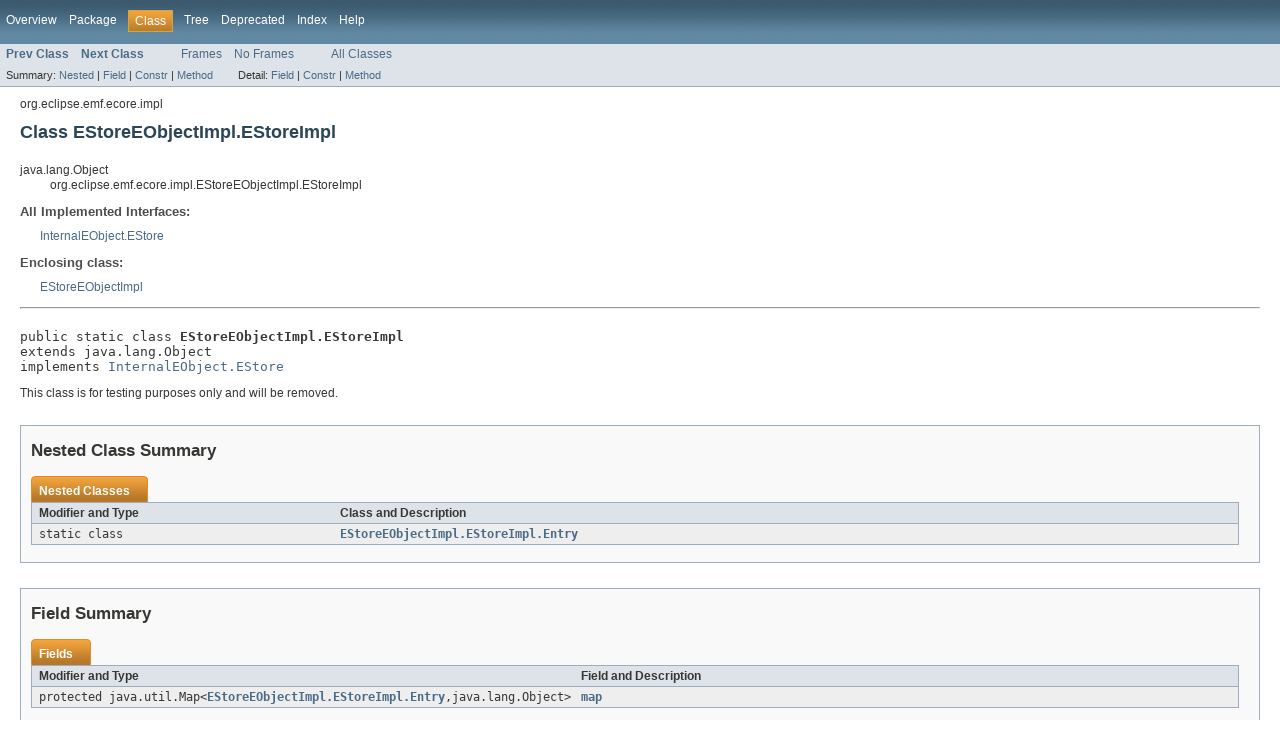

--- FILE ---
content_type: text/html
request_url: https://download.eclipse.org/modeling/emf/emf/javadoc/2.11/org/eclipse/emf/ecore/impl/EStoreEObjectImpl.EStoreImpl.html
body_size: 5011
content:
<!DOCTYPE HTML PUBLIC "-//W3C//DTD HTML 4.01 Transitional//EN" "http://www.w3.org/TR/html4/loose.dtd">
<!-- NewPage -->
<html lang="de">
<head>
<!-- Generated by javadoc (version 1.7.0_12-ea) on Thu Jan 22 15:31:01 CET 2015 -->
<title>EStoreEObjectImpl.EStoreImpl (EMF Documentation)</title>
<meta name="date" content="2015-01-22">
<link rel="stylesheet" type="text/css" href="../../../../../stylesheet.css" title="Style">
</head>
<body>
<script type="text/javascript"><!--
    if (location.href.indexOf('is-external=true') == -1) {
        parent.document.title="EStoreEObjectImpl.EStoreImpl (EMF Documentation)";
    }
//-->
</script>
<noscript>
<div>JavaScript is disabled on your browser.</div>
</noscript>
<!-- ========= START OF TOP NAVBAR ======= -->
<div class="topNav"><a name="navbar_top">
<!--   -->
</a><a href="#skip-navbar_top" title="Skip navigation links"></a><a name="navbar_top_firstrow">
<!--   -->
</a>
<ul class="navList" title="Navigation">
<li><a href="../../../../../overview-summary.html">Overview</a></li>
<li><a href="package-summary.html">Package</a></li>
<li class="navBarCell1Rev">Class</li>
<li><a href="package-tree.html">Tree</a></li>
<li><a href="../../../../../deprecated-list.html">Deprecated</a></li>
<li><a href="../../../../../index-all.html">Index</a></li>
<li><a href="../../../../../help-doc.html">Help</a></li>
</ul>
</div>
<div class="subNav">
<ul class="navList">
<li><a href="../../../../../org/eclipse/emf/ecore/impl/EStoreEObjectImpl.EStoreFeatureMap.html" title="class in org.eclipse.emf.ecore.impl"><span class="strong">Prev Class</span></a></li>
<li><a href="../../../../../org/eclipse/emf/ecore/impl/EStoreEObjectImpl.EStoreImpl.Entry.html" title="class in org.eclipse.emf.ecore.impl"><span class="strong">Next Class</span></a></li>
</ul>
<ul class="navList">
<li><a href="../../../../../index.html?org/eclipse/emf/ecore/impl/EStoreEObjectImpl.EStoreImpl.html" target="_top">Frames</a></li>
<li><a href="EStoreEObjectImpl.EStoreImpl.html" target="_top">No Frames</a></li>
</ul>
<ul class="navList" id="allclasses_navbar_top">
<li><a href="../../../../../allclasses-noframe.html">All Classes</a></li>
</ul>
<div>
<script type="text/javascript"><!--
  allClassesLink = document.getElementById("allclasses_navbar_top");
  if(window==top) {
    allClassesLink.style.display = "block";
  }
  else {
    allClassesLink.style.display = "none";
  }
  //-->
</script>
</div>
<div>
<ul class="subNavList">
<li>Summary:&nbsp;</li>
<li><a href="#nested_class_summary">Nested</a>&nbsp;|&nbsp;</li>
<li><a href="#field_summary">Field</a>&nbsp;|&nbsp;</li>
<li><a href="#constructor_summary">Constr</a>&nbsp;|&nbsp;</li>
<li><a href="#method_summary">Method</a></li>
</ul>
<ul class="subNavList">
<li>Detail:&nbsp;</li>
<li><a href="#field_detail">Field</a>&nbsp;|&nbsp;</li>
<li><a href="#constructor_detail">Constr</a>&nbsp;|&nbsp;</li>
<li><a href="#method_detail">Method</a></li>
</ul>
</div>
<a name="skip-navbar_top">
<!--   -->
</a></div>
<!-- ========= END OF TOP NAVBAR ========= -->
<!-- ======== START OF CLASS DATA ======== -->
<div class="header">
<div class="subTitle">org.eclipse.emf.ecore.impl</div>
<h2 title="Class EStoreEObjectImpl.EStoreImpl" class="title">Class EStoreEObjectImpl.EStoreImpl</h2>
</div>
<div class="contentContainer">
<ul class="inheritance">
<li>java.lang.Object</li>
<li>
<ul class="inheritance">
<li>org.eclipse.emf.ecore.impl.EStoreEObjectImpl.EStoreImpl</li>
</ul>
</li>
</ul>
<div class="description">
<ul class="blockList">
<li class="blockList">
<dl>
<dt>All Implemented Interfaces:</dt>
<dd><a href="../../../../../org/eclipse/emf/ecore/InternalEObject.EStore.html" title="interface in org.eclipse.emf.ecore">InternalEObject.EStore</a></dd>
</dl>
<dl>
<dt>Enclosing class:</dt>
<dd><a href="../../../../../org/eclipse/emf/ecore/impl/EStoreEObjectImpl.html" title="class in org.eclipse.emf.ecore.impl">EStoreEObjectImpl</a></dd>
</dl>
<hr>
<br>
<pre>public static class <span class="strong">EStoreEObjectImpl.EStoreImpl</span>
extends java.lang.Object
implements <a href="../../../../../org/eclipse/emf/ecore/InternalEObject.EStore.html" title="interface in org.eclipse.emf.ecore">InternalEObject.EStore</a></pre>
<div class="block">This class is for testing purposes only and will be removed.</div>
</li>
</ul>
</div>
<div class="summary">
<ul class="blockList">
<li class="blockList">
<!-- ======== NESTED CLASS SUMMARY ======== -->
<ul class="blockList">
<li class="blockList"><a name="nested_class_summary">
<!--   -->
</a>
<h3>Nested Class Summary</h3>
<table class="overviewSummary" border="0" cellpadding="3" cellspacing="0" summary="Nested Class Summary table, listing nested classes, and an explanation">
<caption><span>Nested Classes</span><span class="tabEnd">&nbsp;</span></caption>
<tr>
<th class="colFirst" scope="col">Modifier and Type</th>
<th class="colLast" scope="col">Class and Description</th>
</tr>
<tr class="altColor">
<td class="colFirst"><code>static class&nbsp;</code></td>
<td class="colLast"><code><strong><a href="../../../../../org/eclipse/emf/ecore/impl/EStoreEObjectImpl.EStoreImpl.Entry.html" title="class in org.eclipse.emf.ecore.impl">EStoreEObjectImpl.EStoreImpl.Entry</a></strong></code>&nbsp;</td>
</tr>
</table>
</li>
</ul>
<!-- =========== FIELD SUMMARY =========== -->
<ul class="blockList">
<li class="blockList"><a name="field_summary">
<!--   -->
</a>
<h3>Field Summary</h3>
<table class="overviewSummary" border="0" cellpadding="3" cellspacing="0" summary="Field Summary table, listing fields, and an explanation">
<caption><span>Fields</span><span class="tabEnd">&nbsp;</span></caption>
<tr>
<th class="colFirst" scope="col">Modifier and Type</th>
<th class="colLast" scope="col">Field and Description</th>
</tr>
<tr class="altColor">
<td class="colFirst"><code>protected java.util.Map&lt;<a href="../../../../../org/eclipse/emf/ecore/impl/EStoreEObjectImpl.EStoreImpl.Entry.html" title="class in org.eclipse.emf.ecore.impl">EStoreEObjectImpl.EStoreImpl.Entry</a>,java.lang.Object&gt;</code></td>
<td class="colLast"><code><strong><a href="../../../../../org/eclipse/emf/ecore/impl/EStoreEObjectImpl.EStoreImpl.html#map">map</a></strong></code>&nbsp;</td>
</tr>
</table>
<ul class="blockList">
<li class="blockList"><a name="fields_inherited_from_class_org.eclipse.emf.ecore.InternalEObject.EStore">
<!--   -->
</a>
<h3>Fields inherited from interface&nbsp;org.eclipse.emf.ecore.<a href="../../../../../org/eclipse/emf/ecore/InternalEObject.EStore.html" title="interface in org.eclipse.emf.ecore">InternalEObject.EStore</a></h3>
<code><a href="../../../../../org/eclipse/emf/ecore/InternalEObject.EStore.html#NO_INDEX">NO_INDEX</a></code></li>
</ul>
</li>
</ul>
<!-- ======== CONSTRUCTOR SUMMARY ======== -->
<ul class="blockList">
<li class="blockList"><a name="constructor_summary">
<!--   -->
</a>
<h3>Constructor Summary</h3>
<table class="overviewSummary" border="0" cellpadding="3" cellspacing="0" summary="Constructor Summary table, listing constructors, and an explanation">
<caption><span>Constructors</span><span class="tabEnd">&nbsp;</span></caption>
<tr>
<th class="colOne" scope="col">Constructor and Description</th>
</tr>
<tr class="altColor">
<td class="colOne"><code><strong><a href="../../../../../org/eclipse/emf/ecore/impl/EStoreEObjectImpl.EStoreImpl.html#EStoreEObjectImpl.EStoreImpl()">EStoreEObjectImpl.EStoreImpl</a></strong>()</code>&nbsp;</td>
</tr>
</table>
</li>
</ul>
<!-- ========== METHOD SUMMARY =========== -->
<ul class="blockList">
<li class="blockList"><a name="method_summary">
<!--   -->
</a>
<h3>Method Summary</h3>
<table class="overviewSummary" border="0" cellpadding="3" cellspacing="0" summary="Method Summary table, listing methods, and an explanation">
<caption><span>Methods</span><span class="tabEnd">&nbsp;</span></caption>
<tr>
<th class="colFirst" scope="col">Modifier and Type</th>
<th class="colLast" scope="col">Method and Description</th>
</tr>
<tr class="altColor">
<td class="colFirst"><code>void</code></td>
<td class="colLast"><code><strong><a href="../../../../../org/eclipse/emf/ecore/impl/EStoreEObjectImpl.EStoreImpl.html#add(org.eclipse.emf.ecore.InternalEObject, org.eclipse.emf.ecore.EStructuralFeature, int, java.lang.Object)">add</a></strong>(<a href="../../../../../org/eclipse/emf/ecore/InternalEObject.html" title="interface in org.eclipse.emf.ecore">InternalEObject</a>&nbsp;eObject,
   <a href="../../../../../org/eclipse/emf/ecore/EStructuralFeature.html" title="interface in org.eclipse.emf.ecore">EStructuralFeature</a>&nbsp;feature,
   int&nbsp;index,
   java.lang.Object&nbsp;value)</code>
<div class="block">Adds the value at the index in the <a href="../../../../../org/eclipse/emf/ecore/EObject.html#eGet(org.eclipse.emf.ecore.EStructuralFeature, boolean)"><code>content</code></a> of the object's feature.</div>
</td>
</tr>
<tr class="rowColor">
<td class="colFirst"><code>void</code></td>
<td class="colLast"><code><strong><a href="../../../../../org/eclipse/emf/ecore/impl/EStoreEObjectImpl.EStoreImpl.html#clear(org.eclipse.emf.ecore.InternalEObject, org.eclipse.emf.ecore.EStructuralFeature)">clear</a></strong>(<a href="../../../../../org/eclipse/emf/ecore/InternalEObject.html" title="interface in org.eclipse.emf.ecore">InternalEObject</a>&nbsp;eObject,
     <a href="../../../../../org/eclipse/emf/ecore/EStructuralFeature.html" title="interface in org.eclipse.emf.ecore">EStructuralFeature</a>&nbsp;feature)</code>
<div class="block">Removes all values form the <a href="../../../../../org/eclipse/emf/ecore/EObject.html#eGet(org.eclipse.emf.ecore.EStructuralFeature, boolean)"><code>content</code></a> of the object's feature</div>
</td>
</tr>
<tr class="altColor">
<td class="colFirst"><code>boolean</code></td>
<td class="colLast"><code><strong><a href="../../../../../org/eclipse/emf/ecore/impl/EStoreEObjectImpl.EStoreImpl.html#contains(org.eclipse.emf.ecore.InternalEObject, org.eclipse.emf.ecore.EStructuralFeature, java.lang.Object)">contains</a></strong>(<a href="../../../../../org/eclipse/emf/ecore/InternalEObject.html" title="interface in org.eclipse.emf.ecore">InternalEObject</a>&nbsp;eObject,
        <a href="../../../../../org/eclipse/emf/ecore/EStructuralFeature.html" title="interface in org.eclipse.emf.ecore">EStructuralFeature</a>&nbsp;feature,
        java.lang.Object&nbsp;value)</code>
<div class="block">Returns whether the <a href="../../../../../org/eclipse/emf/ecore/EObject.html#eGet(org.eclipse.emf.ecore.EStructuralFeature, boolean)"><code>content</code></a> of the object's feature contains the given value.</div>
</td>
</tr>
<tr class="rowColor">
<td class="colFirst"><code><a href="../../../../../org/eclipse/emf/ecore/EObject.html" title="interface in org.eclipse.emf.ecore">EObject</a></code></td>
<td class="colLast"><code><strong><a href="../../../../../org/eclipse/emf/ecore/impl/EStoreEObjectImpl.EStoreImpl.html#create(org.eclipse.emf.ecore.EClass)">create</a></strong>(<a href="../../../../../org/eclipse/emf/ecore/EClass.html" title="interface in org.eclipse.emf.ecore">EClass</a>&nbsp;eClass)</code>
<div class="block">Creates a new instance of the class.</div>
</td>
</tr>
<tr class="altColor">
<td class="colFirst"><code>java.lang.Object</code></td>
<td class="colLast"><code><strong><a href="../../../../../org/eclipse/emf/ecore/impl/EStoreEObjectImpl.EStoreImpl.html#get(org.eclipse.emf.ecore.InternalEObject, org.eclipse.emf.ecore.EStructuralFeature, int)">get</a></strong>(<a href="../../../../../org/eclipse/emf/ecore/InternalEObject.html" title="interface in org.eclipse.emf.ecore">InternalEObject</a>&nbsp;eObject,
   <a href="../../../../../org/eclipse/emf/ecore/EStructuralFeature.html" title="interface in org.eclipse.emf.ecore">EStructuralFeature</a>&nbsp;feature,
   int&nbsp;index)</code>
<div class="block">Returns the value at the index in the <a href="../../../../../org/eclipse/emf/ecore/EObject.html#eGet(org.eclipse.emf.ecore.EStructuralFeature, boolean)"><code>content</code></a> of the object's feature.</div>
</td>
</tr>
<tr class="rowColor">
<td class="colFirst"><code><a href="../../../../../org/eclipse/emf/ecore/InternalEObject.html" title="interface in org.eclipse.emf.ecore">InternalEObject</a></code></td>
<td class="colLast"><code><strong><a href="../../../../../org/eclipse/emf/ecore/impl/EStoreEObjectImpl.EStoreImpl.html#getContainer(org.eclipse.emf.ecore.InternalEObject)">getContainer</a></strong>(<a href="../../../../../org/eclipse/emf/ecore/InternalEObject.html" title="interface in org.eclipse.emf.ecore">InternalEObject</a>&nbsp;eObject)</code>
<div class="block">Returns the object's <a href="../../../../../org/eclipse/emf/ecore/EObject.html#eContainer()"><code>container</code></a>.</div>
</td>
</tr>
<tr class="altColor">
<td class="colFirst"><code><a href="../../../../../org/eclipse/emf/ecore/EStructuralFeature.html" title="interface in org.eclipse.emf.ecore">EStructuralFeature</a></code></td>
<td class="colLast"><code><strong><a href="../../../../../org/eclipse/emf/ecore/impl/EStoreEObjectImpl.EStoreImpl.html#getContainingFeature(org.eclipse.emf.ecore.InternalEObject)">getContainingFeature</a></strong>(<a href="../../../../../org/eclipse/emf/ecore/InternalEObject.html" title="interface in org.eclipse.emf.ecore">InternalEObject</a>&nbsp;eObject)</code>
<div class="block">Returns the object's <a href="../../../../../org/eclipse/emf/ecore/EObject.html#eContainingFeature()"><code>containing feature</code></a>.</div>
</td>
</tr>
<tr class="rowColor">
<td class="colFirst"><code>protected <a href="../../../../../org/eclipse/emf/common/util/EList.html" title="interface in org.eclipse.emf.common.util">EList</a>&lt;java.lang.Object&gt;</code></td>
<td class="colLast"><code><strong><a href="../../../../../org/eclipse/emf/ecore/impl/EStoreEObjectImpl.EStoreImpl.html#getList(org.eclipse.emf.ecore.impl.EStoreEObjectImpl.EStoreImpl.Entry)">getList</a></strong>(<a href="../../../../../org/eclipse/emf/ecore/impl/EStoreEObjectImpl.EStoreImpl.Entry.html" title="class in org.eclipse.emf.ecore.impl">EStoreEObjectImpl.EStoreImpl.Entry</a>&nbsp;entry)</code>&nbsp;</td>
</tr>
<tr class="altColor">
<td class="colFirst"><code>int</code></td>
<td class="colLast"><code><strong><a href="../../../../../org/eclipse/emf/ecore/impl/EStoreEObjectImpl.EStoreImpl.html#hashCode(org.eclipse.emf.ecore.InternalEObject, org.eclipse.emf.ecore.EStructuralFeature)">hashCode</a></strong>(<a href="../../../../../org/eclipse/emf/ecore/InternalEObject.html" title="interface in org.eclipse.emf.ecore">InternalEObject</a>&nbsp;eObject,
        <a href="../../../../../org/eclipse/emf/ecore/EStructuralFeature.html" title="interface in org.eclipse.emf.ecore">EStructuralFeature</a>&nbsp;feature)</code>
<div class="block">Returns the hash code of the <a href="../../../../../org/eclipse/emf/ecore/EObject.html#eGet(org.eclipse.emf.ecore.EStructuralFeature, boolean)"><code>content</code></a> of the object's feature.</div>
</td>
</tr>
<tr class="rowColor">
<td class="colFirst"><code>int</code></td>
<td class="colLast"><code><strong><a href="../../../../../org/eclipse/emf/ecore/impl/EStoreEObjectImpl.EStoreImpl.html#indexOf(org.eclipse.emf.ecore.InternalEObject, org.eclipse.emf.ecore.EStructuralFeature, java.lang.Object)">indexOf</a></strong>(<a href="../../../../../org/eclipse/emf/ecore/InternalEObject.html" title="interface in org.eclipse.emf.ecore">InternalEObject</a>&nbsp;eObject,
       <a href="../../../../../org/eclipse/emf/ecore/EStructuralFeature.html" title="interface in org.eclipse.emf.ecore">EStructuralFeature</a>&nbsp;feature,
       java.lang.Object&nbsp;value)</code>
<div class="block">Returns the first index of the given value in the <a href="../../../../../org/eclipse/emf/ecore/EObject.html#eGet(org.eclipse.emf.ecore.EStructuralFeature, boolean)"><code>content</code></a> of the object's feature.</div>
</td>
</tr>
<tr class="altColor">
<td class="colFirst"><code>boolean</code></td>
<td class="colLast"><code><strong><a href="../../../../../org/eclipse/emf/ecore/impl/EStoreEObjectImpl.EStoreImpl.html#isEmpty(org.eclipse.emf.ecore.InternalEObject, org.eclipse.emf.ecore.EStructuralFeature)">isEmpty</a></strong>(<a href="../../../../../org/eclipse/emf/ecore/InternalEObject.html" title="interface in org.eclipse.emf.ecore">InternalEObject</a>&nbsp;eObject,
       <a href="../../../../../org/eclipse/emf/ecore/EStructuralFeature.html" title="interface in org.eclipse.emf.ecore">EStructuralFeature</a>&nbsp;feature)</code>
<div class="block">Returns whether the <a href="../../../../../org/eclipse/emf/ecore/EObject.html#eGet(org.eclipse.emf.ecore.EStructuralFeature, boolean)"><code>content</code></a> of the object's feature is empty.</div>
</td>
</tr>
<tr class="rowColor">
<td class="colFirst"><code>boolean</code></td>
<td class="colLast"><code><strong><a href="../../../../../org/eclipse/emf/ecore/impl/EStoreEObjectImpl.EStoreImpl.html#isSet(org.eclipse.emf.ecore.InternalEObject, org.eclipse.emf.ecore.EStructuralFeature)">isSet</a></strong>(<a href="../../../../../org/eclipse/emf/ecore/InternalEObject.html" title="interface in org.eclipse.emf.ecore">InternalEObject</a>&nbsp;eObject,
     <a href="../../../../../org/eclipse/emf/ecore/EStructuralFeature.html" title="interface in org.eclipse.emf.ecore">EStructuralFeature</a>&nbsp;feature)</code>
<div class="block">Returns whether the object's feature is considered set.</div>
</td>
</tr>
<tr class="altColor">
<td class="colFirst"><code>int</code></td>
<td class="colLast"><code><strong><a href="../../../../../org/eclipse/emf/ecore/impl/EStoreEObjectImpl.EStoreImpl.html#lastIndexOf(org.eclipse.emf.ecore.InternalEObject, org.eclipse.emf.ecore.EStructuralFeature, java.lang.Object)">lastIndexOf</a></strong>(<a href="../../../../../org/eclipse/emf/ecore/InternalEObject.html" title="interface in org.eclipse.emf.ecore">InternalEObject</a>&nbsp;eObject,
           <a href="../../../../../org/eclipse/emf/ecore/EStructuralFeature.html" title="interface in org.eclipse.emf.ecore">EStructuralFeature</a>&nbsp;feature,
           java.lang.Object&nbsp;value)</code>
<div class="block">Returns the last index of the given value in the <a href="../../../../../org/eclipse/emf/ecore/EObject.html#eGet(org.eclipse.emf.ecore.EStructuralFeature, boolean)"><code>content</code></a> of the object's feature.</div>
</td>
</tr>
<tr class="rowColor">
<td class="colFirst"><code>java.lang.Object</code></td>
<td class="colLast"><code><strong><a href="../../../../../org/eclipse/emf/ecore/impl/EStoreEObjectImpl.EStoreImpl.html#move(org.eclipse.emf.ecore.InternalEObject, org.eclipse.emf.ecore.EStructuralFeature, int, int)">move</a></strong>(<a href="../../../../../org/eclipse/emf/ecore/InternalEObject.html" title="interface in org.eclipse.emf.ecore">InternalEObject</a>&nbsp;eObject,
    <a href="../../../../../org/eclipse/emf/ecore/EStructuralFeature.html" title="interface in org.eclipse.emf.ecore">EStructuralFeature</a>&nbsp;feature,
    int&nbsp;targetIndex,
    int&nbsp;sourceIndex)</code>
<div class="block">Moves the value at the source index in the <a href="../../../../../org/eclipse/emf/ecore/EObject.html#eGet(org.eclipse.emf.ecore.EStructuralFeature, boolean)"><code>content</code></a> of the object's feature
 to the target index.</div>
</td>
</tr>
<tr class="altColor">
<td class="colFirst"><code>java.lang.Object</code></td>
<td class="colLast"><code><strong><a href="../../../../../org/eclipse/emf/ecore/impl/EStoreEObjectImpl.EStoreImpl.html#remove(org.eclipse.emf.ecore.InternalEObject, org.eclipse.emf.ecore.EStructuralFeature, int)">remove</a></strong>(<a href="../../../../../org/eclipse/emf/ecore/InternalEObject.html" title="interface in org.eclipse.emf.ecore">InternalEObject</a>&nbsp;eObject,
      <a href="../../../../../org/eclipse/emf/ecore/EStructuralFeature.html" title="interface in org.eclipse.emf.ecore">EStructuralFeature</a>&nbsp;feature,
      int&nbsp;index)</code>
<div class="block">Removes the value at the index in the <a href="../../../../../org/eclipse/emf/ecore/EObject.html#eGet(org.eclipse.emf.ecore.EStructuralFeature, boolean)"><code>content</code></a> of the object's feature.</div>
</td>
</tr>
<tr class="rowColor">
<td class="colFirst"><code>java.lang.Object</code></td>
<td class="colLast"><code><strong><a href="../../../../../org/eclipse/emf/ecore/impl/EStoreEObjectImpl.EStoreImpl.html#set(org.eclipse.emf.ecore.InternalEObject, org.eclipse.emf.ecore.EStructuralFeature, int, java.lang.Object)">set</a></strong>(<a href="../../../../../org/eclipse/emf/ecore/InternalEObject.html" title="interface in org.eclipse.emf.ecore">InternalEObject</a>&nbsp;eObject,
   <a href="../../../../../org/eclipse/emf/ecore/EStructuralFeature.html" title="interface in org.eclipse.emf.ecore">EStructuralFeature</a>&nbsp;feature,
   int&nbsp;index,
   java.lang.Object&nbsp;value)</code>
<div class="block">Sets the value at the index in the <a href="../../../../../org/eclipse/emf/ecore/EObject.html#eGet(org.eclipse.emf.ecore.EStructuralFeature, boolean)"><code>content</code></a> of the object's feature.</div>
</td>
</tr>
<tr class="altColor">
<td class="colFirst"><code>int</code></td>
<td class="colLast"><code><strong><a href="../../../../../org/eclipse/emf/ecore/impl/EStoreEObjectImpl.EStoreImpl.html#size(org.eclipse.emf.ecore.InternalEObject, org.eclipse.emf.ecore.EStructuralFeature)">size</a></strong>(<a href="../../../../../org/eclipse/emf/ecore/InternalEObject.html" title="interface in org.eclipse.emf.ecore">InternalEObject</a>&nbsp;eObject,
    <a href="../../../../../org/eclipse/emf/ecore/EStructuralFeature.html" title="interface in org.eclipse.emf.ecore">EStructuralFeature</a>&nbsp;feature)</code>
<div class="block">Returns the number of values in the <a href="../../../../../org/eclipse/emf/ecore/EObject.html#eGet(org.eclipse.emf.ecore.EStructuralFeature, boolean)"><code>content</code></a> of the object's feature.</div>
</td>
</tr>
<tr class="rowColor">
<td class="colFirst"><code>java.lang.Object[]</code></td>
<td class="colLast"><code><strong><a href="../../../../../org/eclipse/emf/ecore/impl/EStoreEObjectImpl.EStoreImpl.html#toArray(org.eclipse.emf.ecore.InternalEObject, org.eclipse.emf.ecore.EStructuralFeature)">toArray</a></strong>(<a href="../../../../../org/eclipse/emf/ecore/InternalEObject.html" title="interface in org.eclipse.emf.ecore">InternalEObject</a>&nbsp;eObject,
       <a href="../../../../../org/eclipse/emf/ecore/EStructuralFeature.html" title="interface in org.eclipse.emf.ecore">EStructuralFeature</a>&nbsp;feature)</code>
<div class="block">Returns a new array of the values in the <a href="../../../../../org/eclipse/emf/ecore/EObject.html#eGet(org.eclipse.emf.ecore.EStructuralFeature, boolean)"><code>content</code></a> of the object's feature.</div>
</td>
</tr>
<tr class="altColor">
<td class="colFirst"><code>&lt;T&gt;&nbsp;T[]</code></td>
<td class="colLast"><code><strong><a href="../../../../../org/eclipse/emf/ecore/impl/EStoreEObjectImpl.EStoreImpl.html#toArray(org.eclipse.emf.ecore.InternalEObject, org.eclipse.emf.ecore.EStructuralFeature, T[])">toArray</a></strong>(<a href="../../../../../org/eclipse/emf/ecore/InternalEObject.html" title="interface in org.eclipse.emf.ecore">InternalEObject</a>&nbsp;eObject,
       <a href="../../../../../org/eclipse/emf/ecore/EStructuralFeature.html" title="interface in org.eclipse.emf.ecore">EStructuralFeature</a>&nbsp;feature,
       T[]&nbsp;array)</code>
<div class="block">Returns an array of the values in the <a href="../../../../../org/eclipse/emf/ecore/EObject.html#eGet(org.eclipse.emf.ecore.EStructuralFeature, boolean)"><code>content</code></a> of the object's feature.</div>
</td>
</tr>
<tr class="rowColor">
<td class="colFirst"><code>void</code></td>
<td class="colLast"><code><strong><a href="../../../../../org/eclipse/emf/ecore/impl/EStoreEObjectImpl.EStoreImpl.html#unset(org.eclipse.emf.ecore.InternalEObject, org.eclipse.emf.ecore.EStructuralFeature)">unset</a></strong>(<a href="../../../../../org/eclipse/emf/ecore/InternalEObject.html" title="interface in org.eclipse.emf.ecore">InternalEObject</a>&nbsp;eObject,
     <a href="../../../../../org/eclipse/emf/ecore/EStructuralFeature.html" title="interface in org.eclipse.emf.ecore">EStructuralFeature</a>&nbsp;feature)</code>
<div class="block">Unsets the feature of the object.</div>
</td>
</tr>
</table>
<ul class="blockList">
<li class="blockList"><a name="methods_inherited_from_class_java.lang.Object">
<!--   -->
</a>
<h3>Methods inherited from class&nbsp;java.lang.Object</h3>
<code>clone, equals, finalize, getClass, hashCode, notify, notifyAll, toString, wait, wait, wait</code></li>
</ul>
</li>
</ul>
</li>
</ul>
</div>
<div class="details">
<ul class="blockList">
<li class="blockList">
<!-- ============ FIELD DETAIL =========== -->
<ul class="blockList">
<li class="blockList"><a name="field_detail">
<!--   -->
</a>
<h3>Field Detail</h3>
<a name="map">
<!--   -->
</a>
<ul class="blockListLast">
<li class="blockList">
<h4>map</h4>
<pre>protected&nbsp;java.util.Map&lt;<a href="../../../../../org/eclipse/emf/ecore/impl/EStoreEObjectImpl.EStoreImpl.Entry.html" title="class in org.eclipse.emf.ecore.impl">EStoreEObjectImpl.EStoreImpl.Entry</a>,java.lang.Object&gt; map</pre>
</li>
</ul>
</li>
</ul>
<!-- ========= CONSTRUCTOR DETAIL ======== -->
<ul class="blockList">
<li class="blockList"><a name="constructor_detail">
<!--   -->
</a>
<h3>Constructor Detail</h3>
<a name="EStoreEObjectImpl.EStoreImpl()">
<!--   -->
</a>
<ul class="blockListLast">
<li class="blockList">
<h4>EStoreEObjectImpl.EStoreImpl</h4>
<pre>public&nbsp;EStoreEObjectImpl.EStoreImpl()</pre>
</li>
</ul>
</li>
</ul>
<!-- ============ METHOD DETAIL ========== -->
<ul class="blockList">
<li class="blockList"><a name="method_detail">
<!--   -->
</a>
<h3>Method Detail</h3>
<a name="getList(org.eclipse.emf.ecore.impl.EStoreEObjectImpl.EStoreImpl.Entry)">
<!--   -->
</a>
<ul class="blockList">
<li class="blockList">
<h4>getList</h4>
<pre>protected&nbsp;<a href="../../../../../org/eclipse/emf/common/util/EList.html" title="interface in org.eclipse.emf.common.util">EList</a>&lt;java.lang.Object&gt;&nbsp;getList(<a href="../../../../../org/eclipse/emf/ecore/impl/EStoreEObjectImpl.EStoreImpl.Entry.html" title="class in org.eclipse.emf.ecore.impl">EStoreEObjectImpl.EStoreImpl.Entry</a>&nbsp;entry)</pre>
</li>
</ul>
<a name="get(org.eclipse.emf.ecore.InternalEObject, org.eclipse.emf.ecore.EStructuralFeature, int)">
<!--   -->
</a>
<ul class="blockList">
<li class="blockList">
<h4>get</h4>
<pre>public&nbsp;java.lang.Object&nbsp;get(<a href="../../../../../org/eclipse/emf/ecore/InternalEObject.html" title="interface in org.eclipse.emf.ecore">InternalEObject</a>&nbsp;eObject,
                   <a href="../../../../../org/eclipse/emf/ecore/EStructuralFeature.html" title="interface in org.eclipse.emf.ecore">EStructuralFeature</a>&nbsp;feature,
                   int&nbsp;index)</pre>
<div class="block"><strong>Description copied from interface:&nbsp;<code><a href="../../../../../org/eclipse/emf/ecore/InternalEObject.EStore.html#get(org.eclipse.emf.ecore.InternalEObject, org.eclipse.emf.ecore.EStructuralFeature, int)">InternalEObject.EStore</a></code></strong></div>
<div class="block">Returns the value at the index in the <a href="../../../../../org/eclipse/emf/ecore/EObject.html#eGet(org.eclipse.emf.ecore.EStructuralFeature, boolean)"><code>content</code></a> of the object's feature.</div>
<dl>
<dt><strong>Specified by:</strong></dt>
<dd><code><a href="../../../../../org/eclipse/emf/ecore/InternalEObject.EStore.html#get(org.eclipse.emf.ecore.InternalEObject, org.eclipse.emf.ecore.EStructuralFeature, int)">get</a></code>&nbsp;in interface&nbsp;<code><a href="../../../../../org/eclipse/emf/ecore/InternalEObject.EStore.html" title="interface in org.eclipse.emf.ecore">InternalEObject.EStore</a></code></dd>
<dt><span class="strong">Parameters:</span></dt><dd><code>eObject</code> - the object in question.</dd><dd><code>feature</code> - a feature of the object.</dd><dd><code>index</code> - an index within the content or <a href="../../../../../org/eclipse/emf/ecore/InternalEObject.EStore.html#NO_INDEX"><code>InternalEObject.EStore.NO_INDEX</code></a>.</dd>
<dt><span class="strong">Returns:</span></dt><dd>the value at the index in the content of the object's feature.</dd></dl>
</li>
</ul>
<a name="set(org.eclipse.emf.ecore.InternalEObject, org.eclipse.emf.ecore.EStructuralFeature, int, java.lang.Object)">
<!--   -->
</a>
<ul class="blockList">
<li class="blockList">
<h4>set</h4>
<pre>public&nbsp;java.lang.Object&nbsp;set(<a href="../../../../../org/eclipse/emf/ecore/InternalEObject.html" title="interface in org.eclipse.emf.ecore">InternalEObject</a>&nbsp;eObject,
                   <a href="../../../../../org/eclipse/emf/ecore/EStructuralFeature.html" title="interface in org.eclipse.emf.ecore">EStructuralFeature</a>&nbsp;feature,
                   int&nbsp;index,
                   java.lang.Object&nbsp;value)</pre>
<div class="block"><strong>Description copied from interface:&nbsp;<code><a href="../../../../../org/eclipse/emf/ecore/InternalEObject.EStore.html#set(org.eclipse.emf.ecore.InternalEObject, org.eclipse.emf.ecore.EStructuralFeature, int, java.lang.Object)">InternalEObject.EStore</a></code></strong></div>
<div class="block">Sets the value at the index in the <a href="../../../../../org/eclipse/emf/ecore/EObject.html#eGet(org.eclipse.emf.ecore.EStructuralFeature, boolean)"><code>content</code></a> of the object's feature.</div>
<dl>
<dt><strong>Specified by:</strong></dt>
<dd><code><a href="../../../../../org/eclipse/emf/ecore/InternalEObject.EStore.html#set(org.eclipse.emf.ecore.InternalEObject, org.eclipse.emf.ecore.EStructuralFeature, int, java.lang.Object)">set</a></code>&nbsp;in interface&nbsp;<code><a href="../../../../../org/eclipse/emf/ecore/InternalEObject.EStore.html" title="interface in org.eclipse.emf.ecore">InternalEObject.EStore</a></code></dd>
<dt><span class="strong">Parameters:</span></dt><dd><code>eObject</code> - the object in question.</dd><dd><code>feature</code> - a feature of the object.</dd><dd><code>index</code> - an index within the content or <a href="../../../../../org/eclipse/emf/ecore/InternalEObject.EStore.html#NO_INDEX"><code>InternalEObject.EStore.NO_INDEX</code></a>.</dd><dd><code>value</code> - the new value.</dd>
<dt><span class="strong">Returns:</span></dt><dd>the previous value.</dd></dl>
</li>
</ul>
<a name="add(org.eclipse.emf.ecore.InternalEObject, org.eclipse.emf.ecore.EStructuralFeature, int, java.lang.Object)">
<!--   -->
</a>
<ul class="blockList">
<li class="blockList">
<h4>add</h4>
<pre>public&nbsp;void&nbsp;add(<a href="../../../../../org/eclipse/emf/ecore/InternalEObject.html" title="interface in org.eclipse.emf.ecore">InternalEObject</a>&nbsp;eObject,
       <a href="../../../../../org/eclipse/emf/ecore/EStructuralFeature.html" title="interface in org.eclipse.emf.ecore">EStructuralFeature</a>&nbsp;feature,
       int&nbsp;index,
       java.lang.Object&nbsp;value)</pre>
<div class="block"><strong>Description copied from interface:&nbsp;<code><a href="../../../../../org/eclipse/emf/ecore/InternalEObject.EStore.html#add(org.eclipse.emf.ecore.InternalEObject, org.eclipse.emf.ecore.EStructuralFeature, int, java.lang.Object)">InternalEObject.EStore</a></code></strong></div>
<div class="block">Adds the value at the index in the <a href="../../../../../org/eclipse/emf/ecore/EObject.html#eGet(org.eclipse.emf.ecore.EStructuralFeature, boolean)"><code>content</code></a> of the object's feature.</div>
<dl>
<dt><strong>Specified by:</strong></dt>
<dd><code><a href="../../../../../org/eclipse/emf/ecore/InternalEObject.EStore.html#add(org.eclipse.emf.ecore.InternalEObject, org.eclipse.emf.ecore.EStructuralFeature, int, java.lang.Object)">add</a></code>&nbsp;in interface&nbsp;<code><a href="../../../../../org/eclipse/emf/ecore/InternalEObject.EStore.html" title="interface in org.eclipse.emf.ecore">InternalEObject.EStore</a></code></dd>
<dt><span class="strong">Parameters:</span></dt><dd><code>eObject</code> - the object in question.</dd><dd><code>feature</code> - a <a href="../../../../../org/eclipse/emf/ecore/ETypedElement.html#isMany()"><code>many-valued</code></a> feature of the object.</dd><dd><code>index</code> - an index within the content.</dd><dd><code>value</code> - the value to add.</dd></dl>
</li>
</ul>
<a name="remove(org.eclipse.emf.ecore.InternalEObject, org.eclipse.emf.ecore.EStructuralFeature, int)">
<!--   -->
</a>
<ul class="blockList">
<li class="blockList">
<h4>remove</h4>
<pre>public&nbsp;java.lang.Object&nbsp;remove(<a href="../../../../../org/eclipse/emf/ecore/InternalEObject.html" title="interface in org.eclipse.emf.ecore">InternalEObject</a>&nbsp;eObject,
                      <a href="../../../../../org/eclipse/emf/ecore/EStructuralFeature.html" title="interface in org.eclipse.emf.ecore">EStructuralFeature</a>&nbsp;feature,
                      int&nbsp;index)</pre>
<div class="block"><strong>Description copied from interface:&nbsp;<code><a href="../../../../../org/eclipse/emf/ecore/InternalEObject.EStore.html#remove(org.eclipse.emf.ecore.InternalEObject, org.eclipse.emf.ecore.EStructuralFeature, int)">InternalEObject.EStore</a></code></strong></div>
<div class="block">Removes the value at the index in the <a href="../../../../../org/eclipse/emf/ecore/EObject.html#eGet(org.eclipse.emf.ecore.EStructuralFeature, boolean)"><code>content</code></a> of the object's feature.</div>
<dl>
<dt><strong>Specified by:</strong></dt>
<dd><code><a href="../../../../../org/eclipse/emf/ecore/InternalEObject.EStore.html#remove(org.eclipse.emf.ecore.InternalEObject, org.eclipse.emf.ecore.EStructuralFeature, int)">remove</a></code>&nbsp;in interface&nbsp;<code><a href="../../../../../org/eclipse/emf/ecore/InternalEObject.EStore.html" title="interface in org.eclipse.emf.ecore">InternalEObject.EStore</a></code></dd>
<dt><span class="strong">Parameters:</span></dt><dd><code>eObject</code> - the object in question.</dd><dd><code>feature</code> - a <a href="../../../../../org/eclipse/emf/ecore/ETypedElement.html#isMany()"><code>many-valued</code></a> feature of the object.</dd><dd><code>index</code> - the index within the feature's content of the value to remove.</dd>
<dt><span class="strong">Returns:</span></dt><dd>the removed value.</dd></dl>
</li>
</ul>
<a name="move(org.eclipse.emf.ecore.InternalEObject, org.eclipse.emf.ecore.EStructuralFeature, int, int)">
<!--   -->
</a>
<ul class="blockList">
<li class="blockList">
<h4>move</h4>
<pre>public&nbsp;java.lang.Object&nbsp;move(<a href="../../../../../org/eclipse/emf/ecore/InternalEObject.html" title="interface in org.eclipse.emf.ecore">InternalEObject</a>&nbsp;eObject,
                    <a href="../../../../../org/eclipse/emf/ecore/EStructuralFeature.html" title="interface in org.eclipse.emf.ecore">EStructuralFeature</a>&nbsp;feature,
                    int&nbsp;targetIndex,
                    int&nbsp;sourceIndex)</pre>
<div class="block"><strong>Description copied from interface:&nbsp;<code><a href="../../../../../org/eclipse/emf/ecore/InternalEObject.EStore.html#move(org.eclipse.emf.ecore.InternalEObject, org.eclipse.emf.ecore.EStructuralFeature, int, int)">InternalEObject.EStore</a></code></strong></div>
<div class="block">Moves the value at the source index in the <a href="../../../../../org/eclipse/emf/ecore/EObject.html#eGet(org.eclipse.emf.ecore.EStructuralFeature, boolean)"><code>content</code></a> of the object's feature
 to the target index.</div>
<dl>
<dt><strong>Specified by:</strong></dt>
<dd><code><a href="../../../../../org/eclipse/emf/ecore/InternalEObject.EStore.html#move(org.eclipse.emf.ecore.InternalEObject, org.eclipse.emf.ecore.EStructuralFeature, int, int)">move</a></code>&nbsp;in interface&nbsp;<code><a href="../../../../../org/eclipse/emf/ecore/InternalEObject.EStore.html" title="interface in org.eclipse.emf.ecore">InternalEObject.EStore</a></code></dd>
<dt><span class="strong">Parameters:</span></dt><dd><code>eObject</code> - the object in question.</dd><dd><code>feature</code> - a <a href="../../../../../org/eclipse/emf/ecore/ETypedElement.html#isMany()"><code>many-valued</code></a> feature of the object.</dd><dd><code>targetIndex</code> - the index within the feature's content to which to move the value.</dd><dd><code>sourceIndex</code> - the index within the feature's content of the value to move.</dd>
<dt><span class="strong">Returns:</span></dt><dd>the moved value.</dd></dl>
</li>
</ul>
<a name="clear(org.eclipse.emf.ecore.InternalEObject, org.eclipse.emf.ecore.EStructuralFeature)">
<!--   -->
</a>
<ul class="blockList">
<li class="blockList">
<h4>clear</h4>
<pre>public&nbsp;void&nbsp;clear(<a href="../../../../../org/eclipse/emf/ecore/InternalEObject.html" title="interface in org.eclipse.emf.ecore">InternalEObject</a>&nbsp;eObject,
         <a href="../../../../../org/eclipse/emf/ecore/EStructuralFeature.html" title="interface in org.eclipse.emf.ecore">EStructuralFeature</a>&nbsp;feature)</pre>
<div class="block"><strong>Description copied from interface:&nbsp;<code><a href="../../../../../org/eclipse/emf/ecore/InternalEObject.EStore.html#clear(org.eclipse.emf.ecore.InternalEObject, org.eclipse.emf.ecore.EStructuralFeature)">InternalEObject.EStore</a></code></strong></div>
<div class="block">Removes all values form the <a href="../../../../../org/eclipse/emf/ecore/EObject.html#eGet(org.eclipse.emf.ecore.EStructuralFeature, boolean)"><code>content</code></a> of the object's feature</div>
<dl>
<dt><strong>Specified by:</strong></dt>
<dd><code><a href="../../../../../org/eclipse/emf/ecore/InternalEObject.EStore.html#clear(org.eclipse.emf.ecore.InternalEObject, org.eclipse.emf.ecore.EStructuralFeature)">clear</a></code>&nbsp;in interface&nbsp;<code><a href="../../../../../org/eclipse/emf/ecore/InternalEObject.EStore.html" title="interface in org.eclipse.emf.ecore">InternalEObject.EStore</a></code></dd>
<dt><span class="strong">Parameters:</span></dt><dd><code>eObject</code> - the object in question.</dd><dd><code>feature</code> - a <a href="../../../../../org/eclipse/emf/ecore/ETypedElement.html#isMany()"><code>many-valued</code></a> feature of the object.</dd></dl>
</li>
</ul>
<a name="isSet(org.eclipse.emf.ecore.InternalEObject, org.eclipse.emf.ecore.EStructuralFeature)">
<!--   -->
</a>
<ul class="blockList">
<li class="blockList">
<h4>isSet</h4>
<pre>public&nbsp;boolean&nbsp;isSet(<a href="../../../../../org/eclipse/emf/ecore/InternalEObject.html" title="interface in org.eclipse.emf.ecore">InternalEObject</a>&nbsp;eObject,
            <a href="../../../../../org/eclipse/emf/ecore/EStructuralFeature.html" title="interface in org.eclipse.emf.ecore">EStructuralFeature</a>&nbsp;feature)</pre>
<div class="block"><strong>Description copied from interface:&nbsp;<code><a href="../../../../../org/eclipse/emf/ecore/InternalEObject.EStore.html#isSet(org.eclipse.emf.ecore.InternalEObject, org.eclipse.emf.ecore.EStructuralFeature)">InternalEObject.EStore</a></code></strong></div>
<div class="block">Returns whether the object's feature is considered set.</div>
<dl>
<dt><strong>Specified by:</strong></dt>
<dd><code><a href="../../../../../org/eclipse/emf/ecore/InternalEObject.EStore.html#isSet(org.eclipse.emf.ecore.InternalEObject, org.eclipse.emf.ecore.EStructuralFeature)">isSet</a></code>&nbsp;in interface&nbsp;<code><a href="../../../../../org/eclipse/emf/ecore/InternalEObject.EStore.html" title="interface in org.eclipse.emf.ecore">InternalEObject.EStore</a></code></dd>
<dt><span class="strong">Parameters:</span></dt><dd><code>eObject</code> - the object in question.</dd><dd><code>feature</code> - a feature of the object.</dd>
<dt><span class="strong">Returns:</span></dt><dd><code>true</code> if the object's feature is considered set.</dd></dl>
</li>
</ul>
<a name="unset(org.eclipse.emf.ecore.InternalEObject, org.eclipse.emf.ecore.EStructuralFeature)">
<!--   -->
</a>
<ul class="blockList">
<li class="blockList">
<h4>unset</h4>
<pre>public&nbsp;void&nbsp;unset(<a href="../../../../../org/eclipse/emf/ecore/InternalEObject.html" title="interface in org.eclipse.emf.ecore">InternalEObject</a>&nbsp;eObject,
         <a href="../../../../../org/eclipse/emf/ecore/EStructuralFeature.html" title="interface in org.eclipse.emf.ecore">EStructuralFeature</a>&nbsp;feature)</pre>
<div class="block"><strong>Description copied from interface:&nbsp;<code><a href="../../../../../org/eclipse/emf/ecore/InternalEObject.EStore.html#unset(org.eclipse.emf.ecore.InternalEObject, org.eclipse.emf.ecore.EStructuralFeature)">InternalEObject.EStore</a></code></strong></div>
<div class="block">Unsets the feature of the object.</div>
<dl>
<dt><strong>Specified by:</strong></dt>
<dd><code><a href="../../../../../org/eclipse/emf/ecore/InternalEObject.EStore.html#unset(org.eclipse.emf.ecore.InternalEObject, org.eclipse.emf.ecore.EStructuralFeature)">unset</a></code>&nbsp;in interface&nbsp;<code><a href="../../../../../org/eclipse/emf/ecore/InternalEObject.EStore.html" title="interface in org.eclipse.emf.ecore">InternalEObject.EStore</a></code></dd>
<dt><span class="strong">Parameters:</span></dt><dd><code>eObject</code> - the object in question.</dd><dd><code>feature</code> - a feature of the object.</dd></dl>
</li>
</ul>
<a name="size(org.eclipse.emf.ecore.InternalEObject, org.eclipse.emf.ecore.EStructuralFeature)">
<!--   -->
</a>
<ul class="blockList">
<li class="blockList">
<h4>size</h4>
<pre>public&nbsp;int&nbsp;size(<a href="../../../../../org/eclipse/emf/ecore/InternalEObject.html" title="interface in org.eclipse.emf.ecore">InternalEObject</a>&nbsp;eObject,
       <a href="../../../../../org/eclipse/emf/ecore/EStructuralFeature.html" title="interface in org.eclipse.emf.ecore">EStructuralFeature</a>&nbsp;feature)</pre>
<div class="block"><strong>Description copied from interface:&nbsp;<code><a href="../../../../../org/eclipse/emf/ecore/InternalEObject.EStore.html#size(org.eclipse.emf.ecore.InternalEObject, org.eclipse.emf.ecore.EStructuralFeature)">InternalEObject.EStore</a></code></strong></div>
<div class="block">Returns the number of values in the <a href="../../../../../org/eclipse/emf/ecore/EObject.html#eGet(org.eclipse.emf.ecore.EStructuralFeature, boolean)"><code>content</code></a> of the object's feature.</div>
<dl>
<dt><strong>Specified by:</strong></dt>
<dd><code><a href="../../../../../org/eclipse/emf/ecore/InternalEObject.EStore.html#size(org.eclipse.emf.ecore.InternalEObject, org.eclipse.emf.ecore.EStructuralFeature)">size</a></code>&nbsp;in interface&nbsp;<code><a href="../../../../../org/eclipse/emf/ecore/InternalEObject.EStore.html" title="interface in org.eclipse.emf.ecore">InternalEObject.EStore</a></code></dd>
<dt><span class="strong">Parameters:</span></dt><dd><code>eObject</code> - the object in question.</dd><dd><code>feature</code> - a <a href="../../../../../org/eclipse/emf/ecore/ETypedElement.html#isMany()"><code>many-valued</code></a> feature of the object.</dd>
<dt><span class="strong">Returns:</span></dt><dd>the number of values in the content of the object's feature.</dd></dl>
</li>
</ul>
<a name="indexOf(org.eclipse.emf.ecore.InternalEObject, org.eclipse.emf.ecore.EStructuralFeature, java.lang.Object)">
<!--   -->
</a>
<ul class="blockList">
<li class="blockList">
<h4>indexOf</h4>
<pre>public&nbsp;int&nbsp;indexOf(<a href="../../../../../org/eclipse/emf/ecore/InternalEObject.html" title="interface in org.eclipse.emf.ecore">InternalEObject</a>&nbsp;eObject,
          <a href="../../../../../org/eclipse/emf/ecore/EStructuralFeature.html" title="interface in org.eclipse.emf.ecore">EStructuralFeature</a>&nbsp;feature,
          java.lang.Object&nbsp;value)</pre>
<div class="block"><strong>Description copied from interface:&nbsp;<code><a href="../../../../../org/eclipse/emf/ecore/InternalEObject.EStore.html#indexOf(org.eclipse.emf.ecore.InternalEObject, org.eclipse.emf.ecore.EStructuralFeature, java.lang.Object)">InternalEObject.EStore</a></code></strong></div>
<div class="block">Returns the first index of the given value in the <a href="../../../../../org/eclipse/emf/ecore/EObject.html#eGet(org.eclipse.emf.ecore.EStructuralFeature, boolean)"><code>content</code></a> of the object's feature.</div>
<dl>
<dt><strong>Specified by:</strong></dt>
<dd><code><a href="../../../../../org/eclipse/emf/ecore/InternalEObject.EStore.html#indexOf(org.eclipse.emf.ecore.InternalEObject, org.eclipse.emf.ecore.EStructuralFeature, java.lang.Object)">indexOf</a></code>&nbsp;in interface&nbsp;<code><a href="../../../../../org/eclipse/emf/ecore/InternalEObject.EStore.html" title="interface in org.eclipse.emf.ecore">InternalEObject.EStore</a></code></dd>
<dt><span class="strong">Parameters:</span></dt><dd><code>eObject</code> - the object in question.</dd><dd><code>feature</code> - a <a href="../../../../../org/eclipse/emf/ecore/ETypedElement.html#isMany()"><code>many-valued</code></a> feature of the object.</dd><dd><code>value</code> - the value in question.</dd>
<dt><span class="strong">Returns:</span></dt><dd>the first index of the given value in the content of the object's feature.</dd></dl>
</li>
</ul>
<a name="lastIndexOf(org.eclipse.emf.ecore.InternalEObject, org.eclipse.emf.ecore.EStructuralFeature, java.lang.Object)">
<!--   -->
</a>
<ul class="blockList">
<li class="blockList">
<h4>lastIndexOf</h4>
<pre>public&nbsp;int&nbsp;lastIndexOf(<a href="../../../../../org/eclipse/emf/ecore/InternalEObject.html" title="interface in org.eclipse.emf.ecore">InternalEObject</a>&nbsp;eObject,
              <a href="../../../../../org/eclipse/emf/ecore/EStructuralFeature.html" title="interface in org.eclipse.emf.ecore">EStructuralFeature</a>&nbsp;feature,
              java.lang.Object&nbsp;value)</pre>
<div class="block"><strong>Description copied from interface:&nbsp;<code><a href="../../../../../org/eclipse/emf/ecore/InternalEObject.EStore.html#lastIndexOf(org.eclipse.emf.ecore.InternalEObject, org.eclipse.emf.ecore.EStructuralFeature, java.lang.Object)">InternalEObject.EStore</a></code></strong></div>
<div class="block">Returns the last index of the given value in the <a href="../../../../../org/eclipse/emf/ecore/EObject.html#eGet(org.eclipse.emf.ecore.EStructuralFeature, boolean)"><code>content</code></a> of the object's feature.</div>
<dl>
<dt><strong>Specified by:</strong></dt>
<dd><code><a href="../../../../../org/eclipse/emf/ecore/InternalEObject.EStore.html#lastIndexOf(org.eclipse.emf.ecore.InternalEObject, org.eclipse.emf.ecore.EStructuralFeature, java.lang.Object)">lastIndexOf</a></code>&nbsp;in interface&nbsp;<code><a href="../../../../../org/eclipse/emf/ecore/InternalEObject.EStore.html" title="interface in org.eclipse.emf.ecore">InternalEObject.EStore</a></code></dd>
<dt><span class="strong">Parameters:</span></dt><dd><code>eObject</code> - the object in question.</dd><dd><code>feature</code> - a <a href="../../../../../org/eclipse/emf/ecore/ETypedElement.html#isMany()"><code>many-valued</code></a> feature of the object.</dd><dd><code>value</code> - the value in question.</dd>
<dt><span class="strong">Returns:</span></dt><dd>the last index of the given value in the content of the object's feature.</dd></dl>
</li>
</ul>
<a name="toArray(org.eclipse.emf.ecore.InternalEObject, org.eclipse.emf.ecore.EStructuralFeature)">
<!--   -->
</a>
<ul class="blockList">
<li class="blockList">
<h4>toArray</h4>
<pre>public&nbsp;java.lang.Object[]&nbsp;toArray(<a href="../../../../../org/eclipse/emf/ecore/InternalEObject.html" title="interface in org.eclipse.emf.ecore">InternalEObject</a>&nbsp;eObject,
                         <a href="../../../../../org/eclipse/emf/ecore/EStructuralFeature.html" title="interface in org.eclipse.emf.ecore">EStructuralFeature</a>&nbsp;feature)</pre>
<div class="block"><strong>Description copied from interface:&nbsp;<code><a href="../../../../../org/eclipse/emf/ecore/InternalEObject.EStore.html#toArray(org.eclipse.emf.ecore.InternalEObject, org.eclipse.emf.ecore.EStructuralFeature)">InternalEObject.EStore</a></code></strong></div>
<div class="block">Returns a new array of the values in the <a href="../../../../../org/eclipse/emf/ecore/EObject.html#eGet(org.eclipse.emf.ecore.EStructuralFeature, boolean)"><code>content</code></a> of the object's feature.</div>
<dl>
<dt><strong>Specified by:</strong></dt>
<dd><code><a href="../../../../../org/eclipse/emf/ecore/InternalEObject.EStore.html#toArray(org.eclipse.emf.ecore.InternalEObject, org.eclipse.emf.ecore.EStructuralFeature)">toArray</a></code>&nbsp;in interface&nbsp;<code><a href="../../../../../org/eclipse/emf/ecore/InternalEObject.EStore.html" title="interface in org.eclipse.emf.ecore">InternalEObject.EStore</a></code></dd>
<dt><span class="strong">Parameters:</span></dt><dd><code>eObject</code> - the object in question.</dd><dd><code>feature</code> - a <a href="../../../../../org/eclipse/emf/ecore/ETypedElement.html#isMany()"><code>many-valued</code></a> feature of the object.</dd>
<dt><span class="strong">Returns:</span></dt><dd>a new array of the values in the content of the object's feature.</dd></dl>
</li>
</ul>
<a name="toArray(org.eclipse.emf.ecore.InternalEObject,org.eclipse.emf.ecore.EStructuralFeature,java.lang.Object[])">
<!--   -->
</a><a name="toArray(org.eclipse.emf.ecore.InternalEObject, org.eclipse.emf.ecore.EStructuralFeature, T[])">
<!--   -->
</a>
<ul class="blockList">
<li class="blockList">
<h4>toArray</h4>
<pre>public&nbsp;&lt;T&gt;&nbsp;T[]&nbsp;toArray(<a href="../../../../../org/eclipse/emf/ecore/InternalEObject.html" title="interface in org.eclipse.emf.ecore">InternalEObject</a>&nbsp;eObject,
              <a href="../../../../../org/eclipse/emf/ecore/EStructuralFeature.html" title="interface in org.eclipse.emf.ecore">EStructuralFeature</a>&nbsp;feature,
              T[]&nbsp;array)</pre>
<div class="block"><strong>Description copied from interface:&nbsp;<code><a href="../../../../../org/eclipse/emf/ecore/InternalEObject.EStore.html#toArray(org.eclipse.emf.ecore.InternalEObject, org.eclipse.emf.ecore.EStructuralFeature, T[])">InternalEObject.EStore</a></code></strong></div>
<div class="block">Returns an array of the values in the <a href="../../../../../org/eclipse/emf/ecore/EObject.html#eGet(org.eclipse.emf.ecore.EStructuralFeature, boolean)"><code>content</code></a> of the object's feature.
 The given array will be used, unless it's too small, in which case a new array of the same type is allocated instead.</div>
<dl>
<dt><strong>Specified by:</strong></dt>
<dd><code><a href="../../../../../org/eclipse/emf/ecore/InternalEObject.EStore.html#toArray(org.eclipse.emf.ecore.InternalEObject, org.eclipse.emf.ecore.EStructuralFeature, T[])">toArray</a></code>&nbsp;in interface&nbsp;<code><a href="../../../../../org/eclipse/emf/ecore/InternalEObject.EStore.html" title="interface in org.eclipse.emf.ecore">InternalEObject.EStore</a></code></dd>
<dt><span class="strong">Parameters:</span></dt><dd><code>eObject</code> - the object in question.</dd><dd><code>feature</code> - a <a href="../../../../../org/eclipse/emf/ecore/ETypedElement.html#isMany()"><code>many-valued</code></a> feature of the object.</dd><dd><code>array</code> - the array to fill.</dd>
<dt><span class="strong">Returns:</span></dt><dd>an array of the values in the content of the object's feature.</dd></dl>
</li>
</ul>
<a name="isEmpty(org.eclipse.emf.ecore.InternalEObject, org.eclipse.emf.ecore.EStructuralFeature)">
<!--   -->
</a>
<ul class="blockList">
<li class="blockList">
<h4>isEmpty</h4>
<pre>public&nbsp;boolean&nbsp;isEmpty(<a href="../../../../../org/eclipse/emf/ecore/InternalEObject.html" title="interface in org.eclipse.emf.ecore">InternalEObject</a>&nbsp;eObject,
              <a href="../../../../../org/eclipse/emf/ecore/EStructuralFeature.html" title="interface in org.eclipse.emf.ecore">EStructuralFeature</a>&nbsp;feature)</pre>
<div class="block"><strong>Description copied from interface:&nbsp;<code><a href="../../../../../org/eclipse/emf/ecore/InternalEObject.EStore.html#isEmpty(org.eclipse.emf.ecore.InternalEObject, org.eclipse.emf.ecore.EStructuralFeature)">InternalEObject.EStore</a></code></strong></div>
<div class="block">Returns whether the <a href="../../../../../org/eclipse/emf/ecore/EObject.html#eGet(org.eclipse.emf.ecore.EStructuralFeature, boolean)"><code>content</code></a> of the object's feature is empty.</div>
<dl>
<dt><strong>Specified by:</strong></dt>
<dd><code><a href="../../../../../org/eclipse/emf/ecore/InternalEObject.EStore.html#isEmpty(org.eclipse.emf.ecore.InternalEObject, org.eclipse.emf.ecore.EStructuralFeature)">isEmpty</a></code>&nbsp;in interface&nbsp;<code><a href="../../../../../org/eclipse/emf/ecore/InternalEObject.EStore.html" title="interface in org.eclipse.emf.ecore">InternalEObject.EStore</a></code></dd>
<dt><span class="strong">Parameters:</span></dt><dd><code>eObject</code> - the object in question.</dd><dd><code>feature</code> - a <a href="../../../../../org/eclipse/emf/ecore/ETypedElement.html#isMany()"><code>many-valued</code></a> feature of the object.</dd>
<dt><span class="strong">Returns:</span></dt><dd><code>true</code> if the content of the object's feature is empty.</dd></dl>
</li>
</ul>
<a name="contains(org.eclipse.emf.ecore.InternalEObject, org.eclipse.emf.ecore.EStructuralFeature, java.lang.Object)">
<!--   -->
</a>
<ul class="blockList">
<li class="blockList">
<h4>contains</h4>
<pre>public&nbsp;boolean&nbsp;contains(<a href="../../../../../org/eclipse/emf/ecore/InternalEObject.html" title="interface in org.eclipse.emf.ecore">InternalEObject</a>&nbsp;eObject,
               <a href="../../../../../org/eclipse/emf/ecore/EStructuralFeature.html" title="interface in org.eclipse.emf.ecore">EStructuralFeature</a>&nbsp;feature,
               java.lang.Object&nbsp;value)</pre>
<div class="block"><strong>Description copied from interface:&nbsp;<code><a href="../../../../../org/eclipse/emf/ecore/InternalEObject.EStore.html#contains(org.eclipse.emf.ecore.InternalEObject, org.eclipse.emf.ecore.EStructuralFeature, java.lang.Object)">InternalEObject.EStore</a></code></strong></div>
<div class="block">Returns whether the <a href="../../../../../org/eclipse/emf/ecore/EObject.html#eGet(org.eclipse.emf.ecore.EStructuralFeature, boolean)"><code>content</code></a> of the object's feature contains the given value.</div>
<dl>
<dt><strong>Specified by:</strong></dt>
<dd><code><a href="../../../../../org/eclipse/emf/ecore/InternalEObject.EStore.html#contains(org.eclipse.emf.ecore.InternalEObject, org.eclipse.emf.ecore.EStructuralFeature, java.lang.Object)">contains</a></code>&nbsp;in interface&nbsp;<code><a href="../../../../../org/eclipse/emf/ecore/InternalEObject.EStore.html" title="interface in org.eclipse.emf.ecore">InternalEObject.EStore</a></code></dd>
<dt><span class="strong">Parameters:</span></dt><dd><code>eObject</code> - the object in question.</dd><dd><code>feature</code> - a <a href="../../../../../org/eclipse/emf/ecore/ETypedElement.html#isMany()"><code>many-valued</code></a> feature of the object.</dd><dd><code>value</code> - the value in question.</dd>
<dt><span class="strong">Returns:</span></dt><dd><code>true</code> if the content of the object's feature contains the given value.</dd></dl>
</li>
</ul>
<a name="hashCode(org.eclipse.emf.ecore.InternalEObject, org.eclipse.emf.ecore.EStructuralFeature)">
<!--   -->
</a>
<ul class="blockList">
<li class="blockList">
<h4>hashCode</h4>
<pre>public&nbsp;int&nbsp;hashCode(<a href="../../../../../org/eclipse/emf/ecore/InternalEObject.html" title="interface in org.eclipse.emf.ecore">InternalEObject</a>&nbsp;eObject,
           <a href="../../../../../org/eclipse/emf/ecore/EStructuralFeature.html" title="interface in org.eclipse.emf.ecore">EStructuralFeature</a>&nbsp;feature)</pre>
<div class="block"><strong>Description copied from interface:&nbsp;<code><a href="../../../../../org/eclipse/emf/ecore/InternalEObject.EStore.html#hashCode(org.eclipse.emf.ecore.InternalEObject, org.eclipse.emf.ecore.EStructuralFeature)">InternalEObject.EStore</a></code></strong></div>
<div class="block">Returns the hash code of the <a href="../../../../../org/eclipse/emf/ecore/EObject.html#eGet(org.eclipse.emf.ecore.EStructuralFeature, boolean)"><code>content</code></a> of the object's feature.</div>
<dl>
<dt><strong>Specified by:</strong></dt>
<dd><code><a href="../../../../../org/eclipse/emf/ecore/InternalEObject.EStore.html#hashCode(org.eclipse.emf.ecore.InternalEObject, org.eclipse.emf.ecore.EStructuralFeature)">hashCode</a></code>&nbsp;in interface&nbsp;<code><a href="../../../../../org/eclipse/emf/ecore/InternalEObject.EStore.html" title="interface in org.eclipse.emf.ecore">InternalEObject.EStore</a></code></dd>
<dt><span class="strong">Parameters:</span></dt><dd><code>eObject</code> - the object in question.</dd><dd><code>feature</code> - a <a href="../../../../../org/eclipse/emf/ecore/ETypedElement.html#isMany()"><code>many-valued</code></a> feature of the object.</dd>
<dt><span class="strong">Returns:</span></dt><dd>the hash code of the content of the object's feature.</dd></dl>
</li>
</ul>
<a name="getContainer(org.eclipse.emf.ecore.InternalEObject)">
<!--   -->
</a>
<ul class="blockList">
<li class="blockList">
<h4>getContainer</h4>
<pre>public&nbsp;<a href="../../../../../org/eclipse/emf/ecore/InternalEObject.html" title="interface in org.eclipse.emf.ecore">InternalEObject</a>&nbsp;getContainer(<a href="../../../../../org/eclipse/emf/ecore/InternalEObject.html" title="interface in org.eclipse.emf.ecore">InternalEObject</a>&nbsp;eObject)</pre>
<div class="block"><strong>Description copied from interface:&nbsp;<code><a href="../../../../../org/eclipse/emf/ecore/InternalEObject.EStore.html#getContainer(org.eclipse.emf.ecore.InternalEObject)">InternalEObject.EStore</a></code></strong></div>
<div class="block">Returns the object's <a href="../../../../../org/eclipse/emf/ecore/EObject.html#eContainer()"><code>container</code></a>.</div>
<dl>
<dt><strong>Specified by:</strong></dt>
<dd><code><a href="../../../../../org/eclipse/emf/ecore/InternalEObject.EStore.html#getContainer(org.eclipse.emf.ecore.InternalEObject)">getContainer</a></code>&nbsp;in interface&nbsp;<code><a href="../../../../../org/eclipse/emf/ecore/InternalEObject.EStore.html" title="interface in org.eclipse.emf.ecore">InternalEObject.EStore</a></code></dd>
<dt><span class="strong">Returns:</span></dt><dd>the object's container.</dd><dt><span class="strong">See Also:</span></dt><dd><a href="../../../../../org/eclipse/emf/ecore/EObject.html#eContainer()"><code>EObject.eContainer()</code></a></dd></dl>
</li>
</ul>
<a name="getContainingFeature(org.eclipse.emf.ecore.InternalEObject)">
<!--   -->
</a>
<ul class="blockList">
<li class="blockList">
<h4>getContainingFeature</h4>
<pre>public&nbsp;<a href="../../../../../org/eclipse/emf/ecore/EStructuralFeature.html" title="interface in org.eclipse.emf.ecore">EStructuralFeature</a>&nbsp;getContainingFeature(<a href="../../../../../org/eclipse/emf/ecore/InternalEObject.html" title="interface in org.eclipse.emf.ecore">InternalEObject</a>&nbsp;eObject)</pre>
<div class="block"><strong>Description copied from interface:&nbsp;<code><a href="../../../../../org/eclipse/emf/ecore/InternalEObject.EStore.html#getContainingFeature(org.eclipse.emf.ecore.InternalEObject)">InternalEObject.EStore</a></code></strong></div>
<div class="block">Returns the object's <a href="../../../../../org/eclipse/emf/ecore/EObject.html#eContainingFeature()"><code>containing feature</code></a>.</div>
<dl>
<dt><strong>Specified by:</strong></dt>
<dd><code><a href="../../../../../org/eclipse/emf/ecore/InternalEObject.EStore.html#getContainingFeature(org.eclipse.emf.ecore.InternalEObject)">getContainingFeature</a></code>&nbsp;in interface&nbsp;<code><a href="../../../../../org/eclipse/emf/ecore/InternalEObject.EStore.html" title="interface in org.eclipse.emf.ecore">InternalEObject.EStore</a></code></dd>
<dt><span class="strong">Returns:</span></dt><dd>the object's containing feature.</dd><dt><span class="strong">See Also:</span></dt><dd><a href="../../../../../org/eclipse/emf/ecore/EObject.html#eContainingFeature()"><code>EObject.eContainingFeature()</code></a></dd></dl>
</li>
</ul>
<a name="create(org.eclipse.emf.ecore.EClass)">
<!--   -->
</a>
<ul class="blockListLast">
<li class="blockList">
<h4>create</h4>
<pre>public&nbsp;<a href="../../../../../org/eclipse/emf/ecore/EObject.html" title="interface in org.eclipse.emf.ecore">EObject</a>&nbsp;create(<a href="../../../../../org/eclipse/emf/ecore/EClass.html" title="interface in org.eclipse.emf.ecore">EClass</a>&nbsp;eClass)</pre>
<div class="block"><strong>Description copied from interface:&nbsp;<code><a href="../../../../../org/eclipse/emf/ecore/InternalEObject.EStore.html#create(org.eclipse.emf.ecore.EClass)">InternalEObject.EStore</a></code></strong></div>
<div class="block">Creates a new instance of the class.</div>
<dl>
<dt><strong>Specified by:</strong></dt>
<dd><code><a href="../../../../../org/eclipse/emf/ecore/InternalEObject.EStore.html#create(org.eclipse.emf.ecore.EClass)">create</a></code>&nbsp;in interface&nbsp;<code><a href="../../../../../org/eclipse/emf/ecore/InternalEObject.EStore.html" title="interface in org.eclipse.emf.ecore">InternalEObject.EStore</a></code></dd>
<dt><span class="strong">Parameters:</span></dt><dd><code>eClass</code> - the class to instantiate.</dd>
<dt><span class="strong">Returns:</span></dt><dd>a new instance of the class.</dd></dl>
</li>
</ul>
</li>
</ul>
</li>
</ul>
</div>
</div>
<!-- ========= END OF CLASS DATA ========= -->
<!-- ======= START OF BOTTOM NAVBAR ====== -->
<div class="bottomNav"><a name="navbar_bottom">
<!--   -->
</a><a href="#skip-navbar_bottom" title="Skip navigation links"></a><a name="navbar_bottom_firstrow">
<!--   -->
</a>
<ul class="navList" title="Navigation">
<li><a href="../../../../../overview-summary.html">Overview</a></li>
<li><a href="package-summary.html">Package</a></li>
<li class="navBarCell1Rev">Class</li>
<li><a href="package-tree.html">Tree</a></li>
<li><a href="../../../../../deprecated-list.html">Deprecated</a></li>
<li><a href="../../../../../index-all.html">Index</a></li>
<li><a href="../../../../../help-doc.html">Help</a></li>
</ul>
</div>
<div class="subNav">
<ul class="navList">
<li><a href="../../../../../org/eclipse/emf/ecore/impl/EStoreEObjectImpl.EStoreFeatureMap.html" title="class in org.eclipse.emf.ecore.impl"><span class="strong">Prev Class</span></a></li>
<li><a href="../../../../../org/eclipse/emf/ecore/impl/EStoreEObjectImpl.EStoreImpl.Entry.html" title="class in org.eclipse.emf.ecore.impl"><span class="strong">Next Class</span></a></li>
</ul>
<ul class="navList">
<li><a href="../../../../../index.html?org/eclipse/emf/ecore/impl/EStoreEObjectImpl.EStoreImpl.html" target="_top">Frames</a></li>
<li><a href="EStoreEObjectImpl.EStoreImpl.html" target="_top">No Frames</a></li>
</ul>
<ul class="navList" id="allclasses_navbar_bottom">
<li><a href="../../../../../allclasses-noframe.html">All Classes</a></li>
</ul>
<div>
<script type="text/javascript"><!--
  allClassesLink = document.getElementById("allclasses_navbar_bottom");
  if(window==top) {
    allClassesLink.style.display = "block";
  }
  else {
    allClassesLink.style.display = "none";
  }
  //-->
</script>
</div>
<div>
<ul class="subNavList">
<li>Summary:&nbsp;</li>
<li><a href="#nested_class_summary">Nested</a>&nbsp;|&nbsp;</li>
<li><a href="#field_summary">Field</a>&nbsp;|&nbsp;</li>
<li><a href="#constructor_summary">Constr</a>&nbsp;|&nbsp;</li>
<li><a href="#method_summary">Method</a></li>
</ul>
<ul class="subNavList">
<li>Detail:&nbsp;</li>
<li><a href="#field_detail">Field</a>&nbsp;|&nbsp;</li>
<li><a href="#constructor_detail">Constr</a>&nbsp;|&nbsp;</li>
<li><a href="#method_detail">Method</a></li>
</ul>
</div>
<a name="skip-navbar_bottom">
<!--   -->
</a></div>
<!-- ======== END OF BOTTOM NAVBAR ======= -->
</body>
</html>
